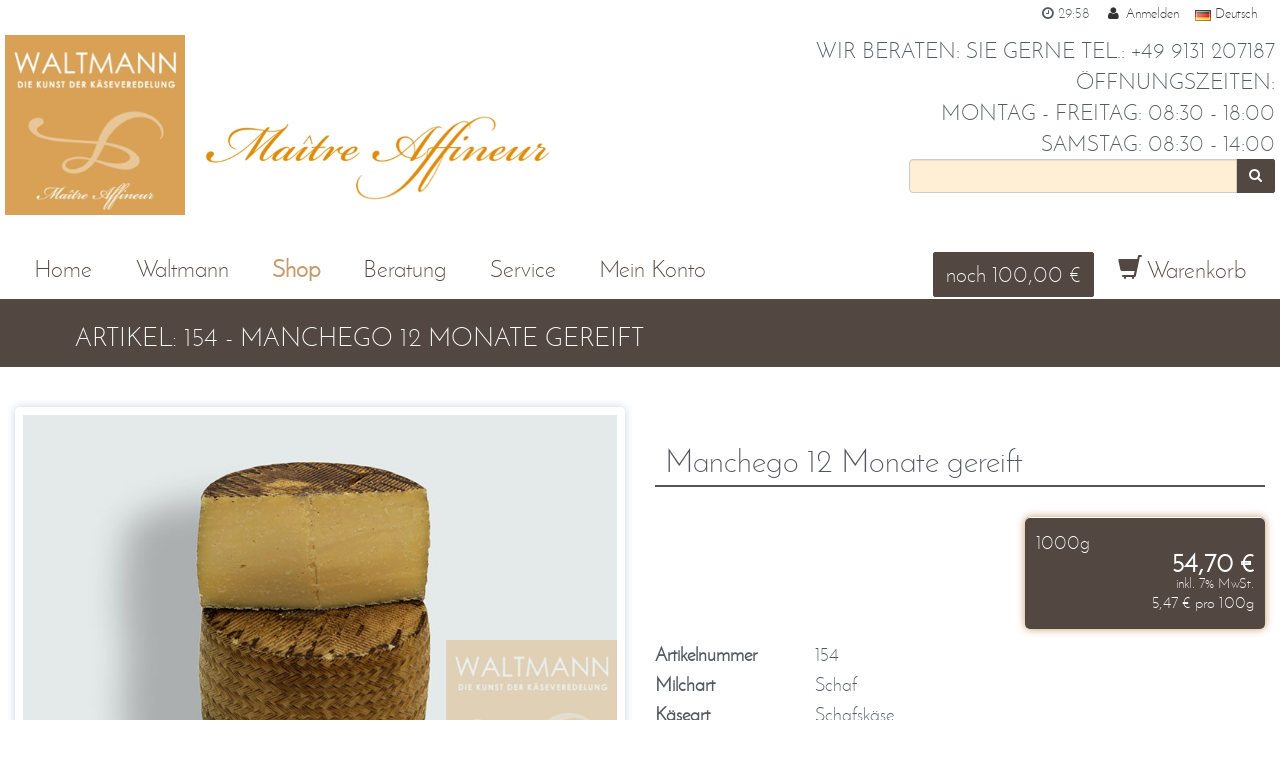

--- FILE ---
content_type: text/html; charset=UTF-8
request_url: https://waltmann.de/artikel_detail.html?a=211
body_size: 16395
content:

<!DOCTYPE html>
<!--[if lt IE 7]>      <html lang="de" class="no-js lt-ie9 lt-ie8 lt-ie7"> <![endif]-->
<!--[if IE 7]>         <html lang="de" class="no-js lt-ie9 lt-ie8"> <![endif]-->
<!--[if IE 8]>         <html lang="de" class="no-js lt-ie9"> <![endif]-->
<!--[if gt IE 8]><!--> <html lang="de" class="no-js"> <!--<![endif]-->
<head>
    <meta charset="utf-8">
    <meta http-equiv="X-UA-Compatible" content="IE=edge">
    <title>Waltmann e.K. - Manchego 12 Monate gereift</title>
    <meta name="description" content="Spanischer Schafsk&auml;se &ndash; Er stammt aus dem Land Don Quijotes, der Mancha, wird heute aber in ganz Spanien hergestellt. Man macht ihn in zwei R&auml;umlichkeiten, der K&auml;serei und dem Raum zum Trocknen und Fermentieren. Er wird frisch, trocken oder alt, je nach Reifegrad verkauft. Rinde nicht zum Verzehr geeignet.">
    <meta name="viewport" content="width=device-width">

    <link rel="stylesheet" href="css/bootstrap.min.css">
    <link rel="stylesheet" href="css/main.css">
    <link rel="stylesheet" href="css/font-awesome.min.css">

    <link href="dist/css/header.css?1698170739" rel="stylesheet" type="text/css">
    <link href="dist/css/footer.css?1472934450" rel="stylesheet" type="text/css">
    <link href="dist/css/artikel_detail.css?1494327806" rel="stylesheet" type="text/css">

    <script src="js/modernizr-2.6.2-respond-1.1.0.min.js"></script>
</head>
<body>
<!--[if lt IE 7]>
<p class="chromeframe">You are using an <strong>outdated</strong> browser. Please <a href="http://browsehappy.com/">upgrade your browser</a> or <a href="http://www.google.com/chromeframe/?redirect=true">activate Google Chrome Frame</a> to improve your experience.</p>
<![endif]-->


<!-- Navigation & Logo-->
<div class="mainmenu-wrapper">
    <div class="container-fluid">
        <div class="menuextras">
            <div class="extras">
                <ul>
                    <li><i class="fa fa-clock-o"></i>&nbsp;<span id="header-timer">30:00</span></li><li><a href="login.html"><i class="fa fa-user fa-fw"></i> Anmelden</a></li>                    <li>
                        <div class="dropdown choose-country">
                            <a class="#" data-toggle="dropdown" href="#"><img src="img/flags/de.png" alt="Deutsch"> Deutsch</a>
                            <ul class="dropdown-menu" role="menu">
                                <li role="menuitem"><a href="#"><img src="img/flags/de.png" alt="Deutschland"> DE</a></li>
                            </ul>
                        </div>
                    </li>
                </ul>
            </div>
        </div>
        <div class="row">
            <table class="table table-striped table-condensed table-responsive" id="header-logo">
                <tbody>
                <tr class="">
                    <td style="width: 15%">
                        <a href="index.html" title="Waltmann e.K. - Maitre Affineur">
                            <img src="img/general/waltmann_logo.jpg" width="180" height="180" class="img-responsive" alt="Waltmann - Maitre Affineur">
                        </a>
                    </td>
                    <td style="width: 30%">
                        <a href="index.html" title="Waltmann e.K. - Maitre Affineur">
                            <img src="img/general/maitre.jpg" class="img-responsive" alt="Waltmann - Maitre Affineur">
                        </a>
                    </td>
                    <td style="width: 55%" id="header-oeffnungszeiten">
                        WIR&nbsp;BERATEN:&nbsp;SIE&nbsp;GERNE&nbsp;TEL.:&nbsp;+49&nbsp;9131&nbsp;207187<br/>
                        &Ouml;FFNUNGSZEITEN:<br/>
                        MONTAG&nbsp;-&nbsp;FREITAG:&nbsp;08:30&nbsp;-&nbsp;18:00<br/>
                        SAMSTAG:&nbsp;08:30&nbsp;-&nbsp;14:00<br>
                        <form id="suchen_form" action='javascript:$("#suchen_button").click();'>
                            <div class="form-group input-group" id="suchen_div">
                                <input type="text" class="form-control" id="suchen_was" name="suchen_was" list="suchen_kaese">
                                <datalist id="suchen_kaese">
                                <option value=' BIO !!  Vintage Cheddar,  m. schwarzem Trüffel'> BIO !!  Vintage Cheddar,  m. schwarzem Trüffel</option><option value=' NEU in 2025 !Vacherin Fribourgeois AOP'> NEU in 2025 !Vacherin Fribourgeois AOP</option><option value=' Neuheit !! Tomme Ondua (Ziege/Schaf zu je 50%)'> Neuheit !! Tomme Ondua (Ziege/Schaf zu je 50%)</option><option value='1.  NEU !!! NEU !!!!   Éclat de Nuits-mit Aligoté-Wein verfeinert'>1.  NEU !!! NEU !!!!   Éclat de Nuits-mit Aligoté-Wein verfeinert</option><option value='2. MakaChakaAmarula "Crazy Collection" NEU !!!'>2. MakaChakaAmarula "Crazy Collection" NEU !!!</option><option value='2.Waltmanns Weisswein Käseauswahl'>2.Waltmanns Weisswein Käseauswahl</option><option value='3.Waltmanns Rotwein Käseauswahl'>3.Waltmanns Rotwein Käseauswahl</option><option value='4.Waltmann`s-Käseauswahl S'>4.Waltmann`s-Käseauswahl S</option><option value='5 Jahre alter Gouda '>5 Jahre alter Gouda </option><option value='5.Waltmann`s Käseauswahl L'>5.Waltmann`s Käseauswahl L</option><option value='6.Waltmann`s Rainy Day-Cheese-Selection'>6.Waltmann`s Rainy Day-Cheese-Selection</option><option value='A Casinca de Chevre'>A Casinca de Chevre</option><option value='A Filetta de Brebis'>A Filetta de Brebis</option><option value='Abondance fermier'>Abondance fermier</option><option value='Alte Pflaume (mit Zwetschgenwasser und eingelegten Pflaumen) affiniert'>Alte Pflaume (mit Zwetschgenwasser und eingelegten Pflaumen) affiniert</option><option value='Alves Bauernthaler gereift'>Alves Bauernthaler gereift</option><option value='Ananas mit Penja-Pfeffer (neuer Hersteller, etwas süßer) !'>Ananas mit Penja-Pfeffer (neuer Hersteller, etwas süßer) !</option><option value='Anticca, Bauernherstellung, kellergereift'>Anticca, Bauernherstellung, kellergereift</option><option value='Apfelhaube'>Apfelhaube</option><option value='Apolline aux Fleurs Crottin '>Apolline aux Fleurs Crottin </option><option value='Apolline mit Rosmarin & Zitrone & Honig'>Apolline mit Rosmarin & Zitrone & Honig</option><option value='Appenzeller extra würzig'>Appenzeller extra würzig</option><option value='Aprikosen-/Kreuz-Kümmel-/Orange-Chutney'>Aprikosen-/Kreuz-Kümmel-/Orange-Chutney</option><option value='Banon Chevre'>Banon Chevre</option><option value='Bauern Chabis mit Asche'>Bauern Chabis mit Asche</option><option value='Bauern Chabis mit Cranberries'>Bauern Chabis mit Cranberries</option><option value='Bauern Chabis mit Papaya und Mango'>Bauern Chabis mit Papaya und Mango</option><option value='Bauern Chabis mit Rosenblättern verfeinert'>Bauern Chabis mit Rosenblättern verfeinert</option><option value='Bauern Chabis natur'>Bauern Chabis natur</option><option value='Bauern-Gaperon Artisanal'>Bauern-Gaperon Artisanal</option><option value='Bauern-Ziegen-Gouda 12 Monate gereift'>Bauern-Ziegen-Gouda 12 Monate gereift</option><option value='Bauernmorbier'>Bauernmorbier</option><option value='Beaufort fermier'>Beaufort fermier</option><option value='Belper Knolle alt, hart, für die Starken und die Pastas'>Belper Knolle alt, hart, für die Starken und die Pastas</option><option value='Beurre Beillvaire Cru Sel Croquant, Rohmilchbutter'>Beurre Beillvaire Cru Sel Croquant, Rohmilchbutter</option><option value='Bio Brebis aux 9 Fleurs'>Bio Brebis aux 9 Fleurs</option><option value='Bio-Bauern-Gouda 80 Wochen gereift'>Bio-Bauern-Gouda 80 Wochen gereift</option><option value='Bleu d'Auvergne fermier'>Bleu d'Auvergne fermier</option><option value='Bleu de Basques Brebis Onetik'>Bleu de Basques Brebis Onetik</option><option value='Bleu de Neiges'>Bleu de Neiges</option><option value='Bleu de Termignon fermier (Saison) Blauschimmel,'>Bleu de Termignon fermier (Saison) Blauschimmel,</option><option value='Bleu des Causses'>Bleu des Causses</option><option value='Blu de Cacao mit Rum'>Blu de Cacao mit Rum</option><option value='Boer`n Kas (Kuh)'>Boer`n Kas (Kuh)</option><option value='Boer`n Kas (Ziege)'>Boer`n Kas (Ziege)</option><option value='Bollinger Special Cuvèe 0.375l'>Bollinger Special Cuvèe 0.375l</option><option value='Bollinger Special Cuvèe Brut 0,75l'>Bollinger Special Cuvèe Brut 0,75l</option><option value='Bouyguette fermier - Segalafrom '>Bouyguette fermier - Segalafrom </option><option value='Brebiou'>Brebiou</option><option value='Brebis Corsica'>Brebis Corsica</option><option value='Brie aux Truffes (m. schwarzem Trüffel gefüllt)'>Brie aux Truffes (m. schwarzem Trüffel gefüllt)</option><option value='Brie de Meaux fermier AOP'>Brie de Meaux fermier AOP</option><option value='Brie de Melun'>Brie de Melun</option><option value='Brillat Savarin fermier, handgeschöpft'>Brillat Savarin fermier, handgeschöpft</option><option value='Brillat Savarin mit Cranberries'>Brillat Savarin mit Cranberries</option><option value='Brillat mit schwarzem Trüffel verfeinert'>Brillat mit schwarzem Trüffel verfeinert</option><option value='Brin d`Amour petit (Top-gereift, beachten Sie bitte den Zusatztext)'>Brin d`Amour petit (Top-gereift, beachten Sie bitte den Zusatztext)</option><option value='Brique Albigeoise fermier, gereift (würzig)'>Brique Albigeoise fermier, gereift (würzig)</option><option value='Brique de Brebis, geascht'>Brique de Brebis, geascht</option><option value='Brouere'>Brouere</option><option value='Buch: Affinieren-Die Kunst der Käseveredelung-Waltmann'>Buch: Affinieren-Die Kunst der Käseveredelung-Waltmann</option><option value='Buchettes de Banon'>Buchettes de Banon</option><option value='Butter von Bellevaire - mit Pfeffer verfeinert'>Butter von Bellevaire - mit Pfeffer verfeinert</option><option value='Butter von Bellevaire mit Meeresalgen affiniert'>Butter von Bellevaire mit Meeresalgen affiniert</option><option value='Butter von Le Gall - leicht gesalzen -'>Butter von Le Gall - leicht gesalzen -</option><option value='Cacciatore'>Cacciatore</option><option value='Cacciocavallo affumicato'>Cacciocavallo affumicato</option><option value='Camembert de Bufflonne'>Camembert de Bufflonne</option><option value='Camembert de Normandie fermier '>Camembert de Normandie fermier </option><option value='Capra Ziegenfrischkäse'>Capra Ziegenfrischkäse</option><option value='Capriolo Rustico'>Capriolo Rustico</option><option value='Capriolo al tartufo, m. gehobeltem schw. Trüffel'>Capriolo al tartufo, m. gehobeltem schw. Trüffel</option><option value='Carré de l'Est m. Mirabellengeist affiniert '>Carré de l'Est m. Mirabellengeist affiniert </option><option value='Chabis Feuille fermier'>Chabis Feuille fermier</option><option value='Chabricou fermier'>Chabricou fermier</option><option value='Chaource fermier'>Chaource fermier</option><option value='Chevre de Sakura (RARITÄT)'>Chevre de Sakura (RARITÄT)</option><option value='Citeaux (Rarität) = BEGRENZTE MENGE !!!'>Citeaux (Rarität) = BEGRENZTE MENGE !!!</option><option value='Clacbitou fermier'>Clacbitou fermier</option><option value='Coeur Cendre - Ziegenkäse in Herzform (geascht)'>Coeur Cendre - Ziegenkäse in Herzform (geascht)</option><option value='Coeur de Brebis de Sakura (Neuheit)'>Coeur de Brebis de Sakura (Neuheit)</option><option value='Comté Reserve  3 Jahre gereift'>Comté Reserve  3 Jahre gereift</option><option value='Coulommier fermier KLEIN (220g)'>Coulommier fermier KLEIN (220g)</option><option value='Cremeux de Bourgogne m. Senf verfeinert'>Cremeux de Bourgogne m. Senf verfeinert</option><option value='Crottin Chavignol fermier '>Crottin Chavignol fermier </option><option value='Crottin Piment d` Espelette'>Crottin Piment d` Espelette</option><option value='Crottin de Chavignol fermier frisch (zum Gratinieren geeignet)'>Crottin de Chavignol fermier frisch (zum Gratinieren geeignet)</option><option value='Dattelbrot mit Walnüssen'>Dattelbrot mit Walnüssen</option><option value='Delice de Pommard (m. frischen Senfsamen)'>Delice de Pommard (m. frischen Senfsamen)</option><option value='Dom Perignon Rose 2009'>Dom Perignon Rose 2009</option><option value='Dom Pérignon Rosé 2008 Lady Gaga Limited Edition a. Anfrage'>Dom Pérignon Rosé 2008 Lady Gaga Limited Edition a. Anfrage</option><option value='Dom Pérignon Vintage  2013 (Geschenkbox)'>Dom Pérignon Vintage  2013 (Geschenkbox)</option><option value='Dom Pérignon Vintage Plénitude 2 (P2) 2003 Geschenkbox'>Dom Pérignon Vintage Plénitude 2 (P2) 2003 Geschenkbox</option><option value='Emmentaler, 3 Jahre, höhlengereift'>Emmentaler, 3 Jahre, höhlengereift</option><option value='English Farmhouse Cheddar'>English Farmhouse Cheddar</option><option value='Entenmousse mit Kirschschnaps'>Entenmousse mit Kirschschnaps</option><option value='Ententerrine mit Sauternes verfeinert'>Ententerrine mit Sauternes verfeinert</option><option value='Epoisses Berthaut'>Epoisses Berthaut</option><option value='Epoisses Cendrè (Aisy Cendre)'>Epoisses Cendrè (Aisy Cendre)</option><option value='Exklusive Champagner-Käseauswahl 2024'>Exklusive Champagner-Käseauswahl 2024</option><option value='Farm Stilton'>Farm Stilton</option><option value='Farm Stilton alt (2 Kg Laib, perfekt zum Selbstverfeinern)'>Farm Stilton alt (2 Kg Laib, perfekt zum Selbstverfeinern)</option><option value='Feigenbrot mit Mandeln'>Feigenbrot mit Mandeln</option><option value='Felino'>Felino</option><option value='Fenchel - Salami'>Fenchel - Salami</option><option value='Fleur de Sel - Butter mit Meersalzkristallen'>Fleur de Sel - Butter mit Meersalzkristallen</option><option value='Fondue Hausmischung f. 1 Person'>Fondue Hausmischung f. 1 Person</option><option value='Fontina aus dem Aostatal'>Fontina aus dem Aostatal</option><option value='Fougeru'>Fougeru</option><option value='Fourme d'Ambert fermier, Blauschimmel'>Fourme d'Ambert fermier, Blauschimmel</option><option value='Frais des Garrigues (Thymian-Kugeln)'>Frais des Garrigues (Thymian-Kugeln)</option><option value='Französische Ringsalami'>Französische Ringsalami</option><option value='Französisches Trüffel-Raclette'>Französisches Trüffel-Raclette</option><option value='Fränkischer Weinkäse'>Fränkischer Weinkäse</option><option value='Gaperon gereift'>Gaperon gereift</option><option value='Gin im Holzfass gereift 0,2l'>Gin im Holzfass gereift 0,2l</option><option value='Gorgonzola fior dolce'>Gorgonzola fior dolce</option><option value='Gorgonzola naturale, höhlengereift, Bauernherst.'>Gorgonzola naturale, höhlengereift, Bauernherst.</option><option value='Gouda Classe Royal mit Salzkristallen Alt'>Gouda Classe Royal mit Salzkristallen Alt</option><option value='Gratte Paille fermier (Neuer Preis=Günstiger !!)'>Gratte Paille fermier (Neuer Preis=Günstiger !!)</option><option value='Gutschein über 100,- '>Gutschein über 100,- </option><option value='Gänserillettes'>Gänserillettes</option><option value='Hervé aus Belgien mit Bier affiniert'>Hervé aus Belgien mit Bier affiniert</option><option value='Hopfenseer-Schafscamembert-Torte'>Hopfenseer-Schafscamembert-Torte</option><option value='Höhlen-Greyerzer, 36 Monate gereift'>Höhlen-Greyerzer, 36 Monate gereift</option><option value='Kaninchenterrine mit wildem Thymian'>Kaninchenterrine mit wildem Thymian</option><option value='Krammelbeer-Gin-Käse'>Krammelbeer-Gin-Käse</option><option value='Käse-Papier f. Lagerung'>Käse-Papier f. Lagerung</option><option value='König Ludwig-Käse m. Dunkelbier'>König Ludwig-Käse m. Dunkelbier</option><option value='La Croseta'>La Croseta</option><option value='Langres Coupé'>Langres Coupé</option><option value='Langres, verfeinert mit Calvados'>Langres, verfeinert mit Calvados</option><option value='Le Bon Grivois'>Le Bon Grivois</option><option value='Le Cabri-Ariegois fermier (Ziegen-Vacherin)'>Le Cabri-Ariegois fermier (Ziegen-Vacherin)</option><option value='Le Cados (mit Calvados affiniert)'>Le Cados (mit Calvados affiniert)</option><option value='Le Claousou fermier '>Le Claousou fermier </option><option value='Le Compostelle'>Le Compostelle</option><option value='Le Cupidon Vacherin '>Le Cupidon Vacherin </option><option value='Le Pompon'>Le Pompon</option><option value='Le Provencale (geschichtet Natur m. Kräutern und Olivenpaste)'>Le Provencale (geschichtet Natur m. Kräutern und Olivenpaste)</option><option value='Le Vigneron mit Marc de Gewürztraminer'>Le Vigneron mit Marc de Gewürztraminer</option><option value='Le petit Fiancè fermier (Saison)'>Le petit Fiancè fermier (Saison)</option><option value='Le petit Vinageois m. Weizenbier affiniert'>Le petit Vinageois m. Weizenbier affiniert</option><option value='Livarot fermier klein, verfeinert m. Bier'>Livarot fermier klein, verfeinert m. Bier</option><option value='Livarot fermier, verfeinert m. Bier'>Livarot fermier, verfeinert m. Bier</option><option value='Machecoulais fermier'>Machecoulais fermier</option><option value='Manchego'>Manchego</option><option value='Manchego 12 Monate gereift'>Manchego 12 Monate gereift</option><option value='Mango-Chutney mit Penja-Pfeffer (neuer Hersteller, fruchtig, leicht scharf)!'>Mango-Chutney mit Penja-Pfeffer (neuer Hersteller, fruchtig, leicht scharf)!</option><option value='Margalet-Schafscamembert im Holzcup'>Margalet-Schafscamembert im Holzcup</option><option value='Maroilles affiniert (Natur oder mit Kräuter)'>Maroilles affiniert (Natur oder mit Kräuter)</option><option value='Mimolette, mind. 6 Monate gereift'>Mimolette, mind. 6 Monate gereift</option><option value='Minzkäse '>Minzkäse </option><option value='Moet & Chandon 1,5l Bright Night '>Moet & Chandon 1,5l Bright Night </option><option value='Moet & Chandon ICE Imperial 0,75l'>Moet & Chandon ICE Imperial 0,75l</option><option value='Moet & Chandon ICE Impérial ROSÉ 0,75l'>Moet & Chandon ICE Impérial ROSÉ 0,75l</option><option value='Moet & Chandon Impérial 0,2 l'>Moet & Chandon Impérial 0,2 l</option><option value='Moet & Chandon Impérial 0,375l'>Moet & Chandon Impérial 0,375l</option><option value='Moet & Chandon Impérial 0,75l '>Moet & Chandon Impérial 0,75l </option><option value='Moet & Chandon Impérial Rosé 0,375l'>Moet & Chandon Impérial Rosé 0,375l</option><option value='Mont des Cats, Klosterkäse'>Mont des Cats, Klosterkäse</option><option value='Montbriac'>Montbriac</option><option value='Mothais fermier vom Bauernhof'>Mothais fermier vom Bauernhof</option><option value='Munster fermier aus dem Elsass'>Munster fermier aus dem Elsass</option><option value='NEU ab Oktober 2025 Gran Bleu di Bufala'>NEU ab Oktober 2025 Gran Bleu di Bufala</option><option value='NEU im Herbst 2025! St. Paulin fermier (Rohmilch !)'>NEU im Herbst 2025! St. Paulin fermier (Rohmilch !)</option><option value='Neufchâtel fermier'>Neufchâtel fermier</option><option value='Oc`sitan'>Oc`sitan</option><option value='Original Salers Fermier  AOP'>Original Salers Fermier  AOP</option><option value='Overnay, mit Chablis verfeinert '>Overnay, mit Chablis verfeinert </option><option value='Palet Perigordin mit Kräutern'>Palet Perigordin mit Kräutern</option><option value='Pecorino (Sardo), Riserva'>Pecorino (Sardo), Riserva</option><option value='Pecorino mit Tomate & Olivenöl & Rosmarin affiniert'>Pecorino mit Tomate & Olivenöl & Rosmarin affiniert</option><option value='Persillee de Chevre'>Persillee de Chevre</option><option value='Picaloste Salami Stange'>Picaloste Salami Stange</option><option value='Pierre Robert'>Pierre Robert</option><option value='Pithiviers au Sauge (m. Salbei)'>Pithiviers au Sauge (m. Salbei)</option><option value='Pithiviers au foin (auf Heu gereift)'>Pithiviers au foin (auf Heu gereift)</option><option value='Poire Rouge-Die besoffene Birne (NEUE GRößE!)'>Poire Rouge-Die besoffene Birne (NEUE GRößE!)</option><option value='Pommeau au lait cru, Rohmilch-Weichkäse (Neu in 2025 !!!)'>Pommeau au lait cru, Rohmilch-Weichkäse (Neu in 2025 !!!)</option><option value='Pont l'Eveque fermier, aus einem Kloster, von uns mit Cidre affiniert '>Pont l'Eveque fermier, aus einem Kloster, von uns mit Cidre affiniert </option><option value='Pouilly Fumé'>Pouilly Fumé</option><option value='Provolone, natur'>Provolone, natur</option><option value='Quitten-Gelee (neuer Hersteller), etwas süßer als die Vorgänger!'>Quitten-Gelee (neuer Hersteller), etwas süßer als die Vorgänger!</option><option value='Raclette (bitte beachten Sie, das wir aus zeitlichen Gründen, ab sofort nur noch am Stück liefern können)'>Raclette (bitte beachten Sie, das wir aus zeitlichen Gründen, ab sofort nur noch am Stück liefern können)</option><option value='Reblochon des Gourmets, fermier'>Reblochon des Gourmets, fermier</option><option value='Robiola Tris (Schaf-, Ziegen- und Kuhmilch)'>Robiola Tris (Schaf-, Ziegen- und Kuhmilch)</option><option value='Rond Occitan fermier (m. Wappen),'>Rond Occitan fermier (m. Wappen),</option><option value='Roquefort Carles, fermier, handwerklich hergestellt'>Roquefort Carles, fermier, handwerklich hergestellt</option><option value='Rouelle fermier Chevre, geascht'>Rouelle fermier Chevre, geascht</option><option value='Royal Berrichon handgeschöpft, salzfrisch'>Royal Berrichon handgeschöpft, salzfrisch</option><option value='Ruinart Blanc de Blancs 0,375l'>Ruinart Blanc de Blancs 0,375l</option><option value='Ruinart Blanc de Blancs 0,75l '>Ruinart Blanc de Blancs 0,75l </option><option value='Ruinart Brut 0,375 l'>Ruinart Brut 0,375 l</option><option value='Ruinart Brut 0,75 l'>Ruinart Brut 0,75 l</option><option value='Saint Pierre Pyramide natur '>Saint Pierre Pyramide natur </option><option value='Salami Abruzzese'>Salami Abruzzese</option><option value='Salami-Pralinen Natur'>Salami-Pralinen Natur</option><option value='Salami-Pralinen m. Kräutern d. Provence'>Salami-Pralinen m. Kräutern d. Provence</option><option value='Salami-Pralinen m. Parmesan verfeinert'>Salami-Pralinen m. Parmesan verfeinert</option><option value='Salami-Pralinen mit Pfeffer'>Salami-Pralinen mit Pfeffer</option><option value='Sardinen in Olivenöl und Zitrone'>Sardinen in Olivenöl und Zitrone</option><option value='Sbrinz (wieder im 2025er Sortiment)'>Sbrinz (wieder im 2025er Sortiment)</option><option value='Schwarzes Kirsch-Confit (neuer Hersteller, etwas süßer wie die Vorgänger)!'>Schwarzes Kirsch-Confit (neuer Hersteller, etwas süßer wie die Vorgänger)!</option><option value='Sein de Nounou'>Sein de Nounou</option><option value='Selles sur Cher '>Selles sur Cher </option><option value='Soignon Ziegen-Camembert'>Soignon Ziegen-Camembert</option><option value='Soltauer Burgkäse'>Soltauer Burgkäse</option><option value='Soumaintrain  (400g) m. Sake affiniert'>Soumaintrain  (400g) m. Sake affiniert</option><option value='Soumaintrain petit'>Soumaintrain petit</option><option value='St. Felicien fermier in der Schale'>St. Felicien fermier in der Schale</option><option value='St. Marcellin im Holzcup'>St. Marcellin im Holzcup</option><option value='St. Maure Asche fermier'>St. Maure Asche fermier</option><option value='St. Maure Natur fermier'>St. Maure Natur fermier</option><option value='St. Nectaire fermier kellergereift'>St. Nectaire fermier kellergereift</option><option value='St. Paulin fermier - groß'>St. Paulin fermier - groß</option><option value='Stublanger Bauernkäse'>Stublanger Bauernkäse</option><option value='Taleggio Rohmilch'>Taleggio Rohmilch</option><option value='Taleggio thermisiert-kellergereift'>Taleggio thermisiert-kellergereift</option><option value='Testun in Dolcetto und Nebbiolo-Most gereift '>Testun in Dolcetto und Nebbiolo-Most gereift </option><option value='Tommasi Lugana Le Fornaci DOC'>Tommasi Lugana Le Fornaci DOC</option><option value='Tommasi Valpolicella Ripasso Superiore DOC '>Tommasi Valpolicella Ripasso Superiore DOC </option><option value='Tomme de Bellôc fermier, Klosterkäse'>Tomme de Bellôc fermier, Klosterkäse</option><option value='Tomme de Brebis fermier '>Tomme de Brebis fermier </option><option value='Tomme de Brebis « Petit Arriou »'>Tomme de Brebis « Petit Arriou »</option><option value='Tomme de Savoie alt'>Tomme de Savoie alt</option><option value='Trappe Echourgnac, mit Walnußlikör affiniert'>Trappe Echourgnac, mit Walnußlikör affiniert</option><option value='Trou de Cru m. Marc de Bourgogne affiniert'>Trou de Cru m. Marc de Bourgogne affiniert</option><option value='Trüffel-/Käsehobel mit Glasglocke und Holzbrett'>Trüffel-/Käsehobel mit Glasglocke und Holzbrett</option><option value='Trüffelbutter im Glas von Occelli (mind. 6% Trüffelanteil)'>Trüffelbutter im Glas von Occelli (mind. 6% Trüffelanteil)</option><option value='Tête de Moines'>Tête de Moines</option><option value='Vacherin Mont d'Or groß (ca. 3KG)-Fromagerie NAPIOT- Rohmilch '>Vacherin Mont d'Or groß (ca. 3KG)-Fromagerie NAPIOT- Rohmilch </option><option value='Vacherin Mont d´Or au lait cru (Kleine Größe)-Fromagerie NAPIOT - Rohmilch '>Vacherin Mont d´Or au lait cru (Kleine Größe)-Fromagerie NAPIOT - Rohmilch </option><option value='Vacherin Mont d´Or au lait cru (Rohmilch) Mittlere Grösse-Fromagerie NAPIOT!!!'>Vacherin Mont d´Or au lait cru (Rohmilch) Mittlere Grösse-Fromagerie NAPIOT!!!</option><option value='Valencay Pyramide Asche, handgeschöpft'>Valencay Pyramide Asche, handgeschöpft</option><option value='Vera Pagliettina (3-Milch-Camembert m. Thymian)'>Vera Pagliettina (3-Milch-Camembert m. Thymian)</option><option value='Vera Pagliettina (3-Milch-Camembert naturbelassen)'>Vera Pagliettina (3-Milch-Camembert naturbelassen)</option><option value='Vera-Pagliettina (3-Milch) m. Rosenblüten verfeinert'>Vera-Pagliettina (3-Milch) m. Rosenblüten verfeinert</option><option value='Wacholderkäse'>Wacholderkäse</option><option value='Waltmann´s No.1'>Waltmann´s No.1</option><option value='Weisse Edelziege aus reinster Heumilch'>Weisse Edelziege aus reinster Heumilch</option><option value='Whiskey im Slyrs-Fass gereift- Weichkäse mit Whiskey u. Malz affiniert'>Whiskey im Slyrs-Fass gereift- Weichkäse mit Whiskey u. Malz affiniert</option><option value='Wiesenzauber'>Wiesenzauber</option><option value='Wildblumenkäse'>Wildblumenkäse</option><option value='Ziegen - Feige fermier'>Ziegen - Feige fermier</option><option value='Ziegen-Tomme fermier, mit Muscadet verfeinert'>Ziegen-Tomme fermier, mit Muscadet verfeinert</option><option value='Zwetschge Holzfass 0,2l'>Zwetschge Holzfass 0,2l</option><option value='Zwilling Käsemesser '>Zwilling Käsemesser </option><option value='Zwilling Käsemesser mit Gabelspitze'>Zwilling Käsemesser mit Gabelspitze</option><option value='fränk. Weinbauernkäse'>fränk. Weinbauernkäse</option><option value='fränk. Ziegenkäse, handgeschöpft'>fränk. Ziegenkäse, handgeschöpft</option><option value='mikrobielles Lab'>mikrobielles Lab</option><option value='vegetarisches Lab'>vegetarisches Lab</option><option value='„Pink Cherry“ Klosterkäse mit Kirschwasser aus Franken verfeinert und mit Kirschstaub bestäubt  !!!! Neuheit 2025'>„Pink Cherry“ Klosterkäse mit Kirschwasser aus Franken verfeinert und mit Kirschstaub bestäubt  !!!! Neuheit 2025</option>                                </datalist>
                                </input>
                                <span class="input-group-btn">
                                    <button class="btn btn-default" type="button" id="suchen_button"><i class="fa fa-search"></i>
                                    </button>
                                </span>
                            </div>
                        </form>
                    </td>
                </tr>
            </table>
        </div>
        <nav id="mainmenu" class="mainmenu">
            <ul>
                <li class="">
                    <a href="index.html">Home</a>
                </li>
                <li class="">
                    <a href="unternehmen.html">Waltmann</a>
                </li>
                <li class="has-submenu active">
                    <a href="#">Shop</a>
                    <div class="mainmenu-submenu">
                        <div class="mainmenu-submenu-inner">
                            <div>
                                <h4>K&auml;se</h4>
                                <ul>
                                    <li><a href="artikel_liste.html?ka=1">Frischkäse</a></li><li><a href="artikel_liste.html?ka=4">Weichkäse</a></li><li><a href="artikel_liste.html?ka=8">Halbfester Schnittkäse</a></li><li><a href="artikel_liste.html?ka=5">Schnittkäse</a></li><li><a href="artikel_liste.html?ka=2">Hartkäse</a></li><li><a href="artikel_liste.html?ka=6">Ziegenkäse</a></li><li><a href="artikel_liste.html?ka=7">Schafskäse</a></li><li><a href="artikel_liste.html?ka=12">Rotschmierkäse</a></li><li><a href="artikel_liste.html?ka=3">Blauschimmelkäse</a></li><li><a href="artikel_liste.html?ka=21">Waltmanns Auswahlen</a></li><li><a href="artikel_liste.html?ka=22">Käsepräsente-Beschallte Käse</a></li><li><a href="/creation_waltmann.html">Creation Waltmann</a></li><li><a href="/vegetarisches_lab.html">mit vegetarischem Lab hergestellt</a></li>                                </ul>
                            </div>
                            <div>
                                <h4>Mehr als K&auml;se</h4>
                                <ul>
                                    <li><a href="artikel_liste.html?k=17">Brot</a></li><li><a href="artikel_liste.html?k=4">Butter</a></li><li><a href="artikel_liste.html?k=2">Chutneys + Honig</a></li><li><a href="artikel_liste.html?k=6">Fachliteratur</a></li><li><a href="artikel_liste.html?k=19">Flüssiges</a></li><li><a href="artikel_liste.html?k=5">Gutscheine</a></li><li><a href="artikel_liste.html?k=16">Käse-Zubehör</a></li><li><a href="artikel_liste.html?k=14">Terrinen &amp; Fisch</a></li><li><a href="artikel_liste.html?k=13">Wurst</a></li>                                </ul>
                            </div>
                            <div>
                                <h4>Sonstiges</h4>
                                <ul>
                                    <li><a href="top10.html">Top 10 K&auml;sesorten</a></li>
                                    <li><a href="angebot_der_woche.html">Angebot der Woche</a></li>
                                </ul>
                            </div>
                        </div><!-- /mainmenu-submenu-inner -->
                    </div><!-- /mainmenu-submenu -->
                </li>
                <li class="">
                    <a href="beratung.html">Beratung</a>
                </li>
                <li class="">
                    <a href="service.html">Service</a>
                </li>
                <li class="">
                    <a href="login.html">Mein Konto</a>
                </li>
                <li class="pull-right ">
                    <button id="mindestEuroPrivat" type="button" class="btn btn-secondary" data-toggle="tooltip" data-placement="top" title="Mindestbestellwert f&uuml;r Privatkunden">noch 100,00 &euro;</button>                    <a href="/warenkorb.html"><i class="glyphicon glyphicon-shopping-cart"></i> Warenkorb</a>
                </li>
            </ul>
        </nav>
    </div>
</div>

<div class="modal fade" id="keineNeukundenModalCenter" tabindex="-1" role="dialog" aria-labelledby="keineNeukundenModalCenterTitle" aria-hidden="true">
    <div class="modal-dialog modal-dialog-centered" role="document">
        <div class="modal-content">
            <div class="modal-header">
                <div class="modal-title" id="keineNeukundenModalLongTitle"><h3>Bitte beachten Sie (nicht registrierte Kunden) ...</h3>
                    <button type="button" class="close" data-dismiss="modal" aria-label="OK">
                        <span aria-hidden="true">&times;</span>
                    </button>
                </div>
            </div>
            <div class="modal-body">
                Aufgrund der hohen Nachfrage nach Produkten unserer Stammkunden bleibt der Onlineshop f&uuml;r noch nicht registrierte Kunden vorl&auml;ufig geschlossen.<br />
Ab 1.1.2026 k&ouml;nnen Sie sich wieder ein Konto erstellen, um danach bei uns zu bestellen.            </div>
            <div class="modal-footer">
                <button type="button" class="btn btn-primary" data-dismiss="modal">OK</button>
            </div>
        </div>
    </div>
</div>

<div class="modal fade" id="keinePrivatkundenModalCenter" tabindex="-1" role="dialog" aria-labelledby="keinePrivatkundenModalCenterTitle" aria-hidden="true">
    <div class="modal-dialog modal-dialog-centered" role="document">
        <div class="modal-content">
            <div class="modal-header">
                <div class="modal-title" id="keinePrivatkundenModalLongTitle"><h3>Bitte beachten Sie (Privatkunden) ...</h3>
                    <button type="button" class="close" data-dismiss="modal" aria-label="OK">
                        <span aria-hidden="true">&times;</span>
                    </button>
                </div>
            </div>
            <div class="modal-body">
                Bestellungen demn&auml;chst eingeschr&auml;nkt wieder m&ouml;glich.<br />
            </div>
            <div class="modal-footer">
                <button type="button" class="btn btn-primary" data-dismiss="modal">OK</button>
            </div>
        </div>
    </div>
</div>

<input type="hidden" id="keineNeukundenBannerGezeigt" value="1"/><input type="hidden" id="keinePrivatkundenBannerGezeigt" value="1"/>
<div class="modal fade" id="allgemeinInfoModalCenter" tabindex="-1" role="dialog" aria-labelledby="allgemeinInfoModalCenterTitle" aria-hidden="true">
    <div class="modal-dialog modal-dialog-centered" role="document">
        <div class="modal-content">
            <div class="modal-header">
                <div class="modal-title" id="allgemeinInfoModalLongTitle"><h3>wichtige Information</h3>
                    <button type="button" class="close" data-dismiss="modal" aria-label="OK">
                        <span aria-hidden="true">&times;</span>
                    </button>
                </div>
            </div>
            <div class="modal-body">
                Liebe Kundin, lieber Kunde,<br />
 <br />
aufgrund erheblicher Schneef&auml;lle in vielen Regionen Frankreichs wurde auf beh&ouml;rdliche Anordnung vor&uuml;bergehend der LKW-Verkehr untersagt. Diese Situation verhindert derzeit den Versand von Waren bei einigen unserer Lieferanten.<br />
 <br />
Sowohl unsere Hersteller als auch wir setzen alles daran, die f&uuml;r Montag geplanten Anlieferungen bestm&ouml;glich sicherzustellen. Aufgrund dieser au&szlig;ergew&ouml;hnlichen Wetterbedingungen kann es jedoch zu Lieferverz&ouml;gerungen sowie Lieferengp&auml;ssen bei den Bestellungen kommen.<br />
 <br />
<br />
Wir danken Ihnen im Voraus f&uuml;r Ihr Verst&auml;ndnis und stehen Ihnen f&uuml;r weitere Informationen jederzeit gerne zur Verf&uuml;gung.<br />
            </div>
            <div class="modal-footer">
                <button type="button" class="btn btn-primary" data-dismiss="modal">OK</button>
            </div>
        </div>
    </div>
</div>

<input type="hidden" id="allgemeinInfoBannerGezeigt" value="1"/>
<a href="#" class="scrollToTop">&nbsp;</a>

<div class="section-breadcrumbs">
    <div class="container-fluid">
        <div class="row">
            <div class="col-md-12">
                                <h1 id="artikel_ueber_breadcrumb">Artikel: 154 - Manchego 12 Monate gereift</h1>
            </div>
        </div>
    </div>
</div>

<div class="section">
    <div class="container-fluid">
        <div class="row">
            <!-- Product Image -->
            <div class="col-sm-6">
                            <div class="product-image-large">
                <img src="img/setWatermark.php?d=154.jpg" alt="Manchego 12 Monate gereift">            </div>
        </div>
        <!-- End Product Image -->
        <!-- Product Summary & Options -->
        <div class="col-sm-6 product-details">
            <h2 id="artikel_ueber_inner">Manchego 12 Monate gereift</h2>            <div class="preis">
                <div class='row'><span>1000g</span></div><div class='row'><span>54,70&nbsp;&euro;</span></div><div class='row'><span>inkl. 7% MwSt.</span></div><div class='row'><span>5,47&nbsp;&euro; pro 100g</span></div>        </div>
        <div class="clearfix"></div>
        <div id="artikel_detail_wrapper">
            <div class="row"><div class="col-lg-3 col-md-3 col-sm-6 col-xs-6"><p><b>Artikelnummer</b></p></div><div class="col-lg-9 col-md-9 col-sm-6 col-xs-6"><p>154</p></div></div><div class="row"><div class="col-lg-3 col-md-3 col-sm-6 col-xs-6"><p><b>Milchart</b></p></div><div class="col-lg-9 col-md-9 col-sm-6 col-xs-6"><p>Schaf</p></div></div><div class="row"><div class="col-lg-3 col-md-3 col-sm-6 col-xs-6"><p><b>Käseart</b></p></div><div class="col-lg-9 col-md-9 col-sm-6 col-xs-6"><p>Schafskäse</p></div></div><div class="row"><div class="col-lg-3 col-md-3 col-sm-6 col-xs-6"><p><b>Herkunftsland</b></p></div><div class="col-lg-9 col-md-9 col-sm-6 col-xs-6"><p>Spanien</p></div></div><div class="row"><div class="col-lg-3 col-md-3 col-sm-6 col-xs-6"><p><b>Geschmack</b></p></div><div class="col-lg-9 col-md-9 col-sm-6 col-xs-6"><p>leicht würzig</p></div></div><div class="row"><div class="col-lg-3 col-md-3 col-sm-6 col-xs-6"><p><b>Herstellungsart</b></p></div><div class="col-lg-9 col-md-9 col-sm-6 col-xs-6"><p>thermisierte Milch</p></div></div><div class="row"><div class="col-lg-3 col-md-3 col-sm-6 col-xs-6"><p><b>Fett</b></p></div><div class="col-lg-9 col-md-9 col-sm-6 col-xs-6"><p>45% i.Tr.</p></div></div>    </div>
    <form id="merkliste_form">
        <div class="shop-item-selections">
            <div class="row">
                <div class="col-lg-3 col-md-3 col-sm-6 col-xs-6 ueschriftMittig"><b>Menge:</b></div>
                <div class="col-lg-9 col-md-9 col-sm-6 col-xs-6">
                    <div class="form-group">
                        <table><tr>
                            <td><input type="hidden" name="artikel_id" id="artikel_id" value="211">
                                <!--<input type="text" name="artikel_anzahl" id="artikel_anzahl" class="form-control" value="1"></td>-->
                                <select class="form-control" id="artikel_anzahl" name="artikel_anzahl">
                                    <option value="1" checked>1</option>
                                    <option value="2">2</option>
                                    <option value="3">3</option>
                                    <option value="4">4</option>
                                    <option value="5">5</option>
                                    <option value="6">6</option>
                                    <option value="7">7</option>
                                    <option value="8">8</option>
                                    <option value="9">9</option>
                                    <option value="10">10</option>
                                </select>
                            <td><b>&nbsp;&nbsp;X&nbsp;&nbsp;</b></td>
                            <td>
                                <select class="form-control" id="artikel_stueckelung_id" name="artikel_stueckelung_id">
                                    <option value="11">200g = 10,94 &euro;</option><option value="12">400g = 21,88 &euro;</option><option value="13">600g = 32,82 &euro;</option><option value="14">800g = 43,76 &euro;</option><option value="15">1000g = 54,70 &euro;</option>                                </select>
                            </td>
                        </tr></table>
                    </div>
                </div>
            </div>
            <div class="row">
                <div class="col-lg-3 col-md-3 col-sm-6 col-xs-6 ueschriftMittig"><b>Unser Service f&uuml;r Sie:</b></div>
                <div class="col-lg-9 col-md-9 col-sm-6 col-xs-6">
                    <div class="form-group">
                        <table><tr>
                            <td>
                                <select class="form-control" id="schilder_anzahl" name="schilder_anzahl">
                                    <option value="0" checked>0</option>
                                    <option value="1">1</option>
                                    <option value="2">2</option>
                                    <option value="3">3</option>
                                    <option value="4">4</option>
                                    <option value="5">5</option>
                                </select>
                            <td><b>&nbsp;&nbsp;X&nbsp;&nbsp;</b></td>
                            <td><b>Namensschilder (0,50&nbsp;&euro; / St&uuml;ck)</b></td>
                        </tr></table>
                    </div>
                </div>
            </div>        </div>
        <!-- Add to Cart Button -->
        <div class="row">
            <div class="col-lg-3 col-md-3 col-sm-6 col-xs-6">&nbsp;</div>
            <div class="col-lg-9 col-md-9 col-sm-6 col-xs-6">
                <div id="merkliste_alert_pos"></div>
                <div class="form-group">
                    <button id="warenkorb_submit" class="btn" ><i class="glyphicon glyphicon-shopping-cart icon-white"></i> Bestellen</button>
                    &nbsp;&nbsp;<button id="drucken_submit" class="btn"><i class="fa fa-print icon-white"></i> Drucken</button>
                    <!--&nbsp;&nbsp;<button id="merkliste_submit" class="btn"><i class="fa fa-table icon-white"></i> Merkliste</button>-->
                    <div class="clearfix"></div>
                </div>
            </div>
        </div>
</div>
</form>
</div>
<!-- End Product Summary & Options -->

<!-- Full Description & Specification -->
<div class="col-sm-12">
    <div class="tabbable">
        <!-- Tabs -->
        <ul class="nav nav-tabs product-details-nav">
            <li class="active"><a href="#tab1" data-toggle="tab">Beschreibung</a></a></li>
            <li><a href="#tab2" data-toggle="tab">N&auml;hrwertangaben</a></li>        </ul>
        <!-- Tab Content (Full Description) -->
        <div class="tab-content product-detail-info">
            <div class="tab-pane active" id="tab1">
                <p>Spanischer Schafskäse – Er stammt aus dem Land Don Quijotes, der Mancha, wird heute aber in ganz Spanien hergestellt. Man macht ihn in zwei Räumlichkeiten, der Käserei und dem Raum zum Trocknen und Fermentieren. Er wird frisch, trocken oder alt, je nach Reifegrad verkauft. Rinde nicht zum Verzehr geeignet.</p><h4>Allergene</h4><p>Milch</p>            </div>
            <!-- Tab Content (Specification) -->
            <div class="tab-pane" id="tab2"><table><tr><td>N&auml;hrwertangaben pro 100g :</td><td>&nbsp;</td></tr><tr><td>Energie:</td><td>467kcal / 1954KJ</td></tr><tr><td>Fett:</td><td>33,3g</td></tr><tr><td>Kohlenhydrate</td><td><0,5g</td></tr><tr><td>-davon Zucker</td><td><0,5g</td></tr><tr><td>Eiwei&szlig;</td><td>36,49g</td></tr><tr><td>Salz:</td><td>2g</td></tr></table></div>    </div>
</div>
<hr>
<div id="empfehlung" class="col-xs-12">
    <div class="col-lg-4 col-md-4 col-sm-12 col-xs-12">
        <div class="col-lg-2 col-md-2 col-sm-2 col-xs-2 img-responsive">
            <img src="img/general/empfehlung-waltmann.png">
        </div>
        <div class="col-lg-8 col-md-8 col-sm-8 col-xs-8">
            <ul>
                <li><a href="artikel_detail.html?a=321" title='Gereifter Kuhmilch-Frischkäse aus Rohmilch, der ca. 4 Wochen in unserem 98%ig feuchten Reifekelller reift. Erst wenn sich die Rinde vom Käseteig ablöst, sich ein milchiger Streifen dazwischen bildet ist der AOP Käse perfekt in der Reifung.  Geschmack: leicht nussig und zart säuerlich (sehr gut passend zu einem Glas Champagner oder Weißwein).'>Chaource fermier</a></li>
<li><a href="artikel_detail.html?a=311" title='Kuhmilchfrischkäse aus dem Burgund. Sehr milder, sahniger, buttriger Geschmack, mit leichter Restsüße auf Grund des höheren Anteils Molke. Perfekt für leichte Weißweine. Wunderbar zum Frühstück in Verbindung mit Kräutern, Marmeladen, Honigen. Ideal für warme Gerichte, wie zum Beispiel zum füllen von Nudeln, oder gar als Dessertspezialität zusammen mit Honig, Zitronensaft, Thymian, Rosmarin.'>Brillat Savarin fermier, ...</a></li>
<li><a href="artikel_detail.html?a=127" title='Jedes Jahr der meistprämierte Comte, sowohl in Paris, Grenoble oder Poligny. Reifung bei idealer Feuchtigkeit und Kälte von durchschnittlich 80.000 Rädern im Fort-des-Rousses, eine ehemalige Militärfestung bei 1200mtr. Ü. NN., ein Adlerhorst oberhalb der Waadter und Genfer Ebenen. Geniale Rarität, optimaler Geschmack nach 22-36 Monaten Reifung. Laib ca. 40KG'>Comté Reserve  3 Jahre ...</a></li>
<li><a href="artikel_detail.html?a=315" title='Die Käseherstellung lässt sich im Greyezerland bis in das Jahr 1113 zurückverfolgen. In einer aus diesem Jahr stammenden Urkunde des ersten Grafen von Greyerz werden Zuwendungen von Käse an die Abtei von Rougemont erwähnt. Es bleibt allerdings offen, welcher Art dieser Käse war.Der Gebrauch des Namens "Gruyère" als Bezeichnung für eine Käsesorte, die dem heutigen Greyerzer ähnlich gewesen sein dürfte, ist im Jahr 1602 erstmals urkundlich belegt, als die Regierung von Freiburg den Delegierten der französischen Botschaft vierzehn Laibe davon als Geschenk anbot. Gemeint war damit der um das Freiburger Städtchen Greyerz herum hergestellte Käse. Der Almen Greyerzer reift mindestens 30 Monate in Höhlen. Dadurch bekommt er sein kräftiges Aroma und seine Salzkristalle im Käseteig zeichnen sich ab. '>Höhlen-Greyerzer, 36 ...</a></li>
<li><a href="artikel_detail.html?a=59" title='Der Blauschimmelkäse wird in der Auvergne, nur im Umkreis der Stadt Ambert hergestellt. In dieser bergigen Region geben die Aubrac oder Salers-Kühe relativ wenig, aber dafür fetthaltige Milch. Der Name rührt von dem lateinischen forma her, was Form bedeutet. In Felsenkellern gereift bekommt dieser Käse ein mild bis leicht würziges, leicht pilziges Aroma. Er wird in der Form eines Zylinders hergestellt, welcher sich mit der zunehmenden Reifung etwas verformen kann. Diese Verformung brachte ihm auch den Spitznamen "Elefantenfuß" ein. Laib ca. 2KG '>Fourme d'Ambert fermier, ...</a></li>
<li><a href="artikel_detail.html?a=161" title='Traditionell wird der Käse in runden Käselaiben hergestellt, wobei die großen Laibe einen Durchmesser von 20 Zentimeter und eine Höhe von acht bis 10 Zentimeter haben. Käse mit einem Gewicht von mehr als einem Kilogramm werden mehr als vier Wochen gereift. Wir lassen den Bleu de Auvergne bereits in Frankreich halbieren, damit der Produzent die Gleichmäßigkeit des Blauschimmels kontrollieren kann.  Zu Bleu d'Auvergnes passt als Wein besonders gut ein Sauternes. Er schmeckt außerdem gut zu Chicoree, Nüssen und rohen Champignons. Der Käse lässt sich außerdem gut zu heißen Pastasaucen verarbeiten und in Salatdressings verwenden.  Ganzer Laib ca. 1,2KG, 45% Fett i.Tr'>Bleu d'Auvergne fermier</a></li>
<li><a href="artikel_detail.html?a=21" title='Handwerklich aus Morgen-und Abendmilch hergestellter Traditionskäse. Ursprünglich aus Käsebruchresten des Comte-Kessels hergestellt. Um ihn bis zum anderen Tag vor Insekten zu schützen wurde die 1.Schicht mit Ruß bedeckt, den der Bauer mit den Händen abrieb. Einen Tag später kam dann die 2.Schicht. Das ganze wurde gepreßt und kam dann in den feuchten Reifekeller. Der Käse wurde dann 2 bis 3 Monate lang mit Salzwasser gewaschen, damit sich die Rotschmiere bilden kann. Heute ersetzt pflanzliche Kohle den Ruß. Unser Bauernprduzent reift den Käse wie er sein muß: die Rinde ist leicht verformt, der Teig sehr geschmeidig und schmelzend, im Geschmack fruchtig. Laib ca. 6Kg'>Bauernmorbier</a></li>
<li><a href="artikel_detail.html?a=455" title='Ein traumhafter Almgenuss aus bester tagesfrischer Heumilch. Verwöhnt mit schmackhaften und saftigen Alpenkräutern geben die Kühe ihre herrlich wertvolle Heumilch für diesen einzigartigen, mild-würzigen Käse. Der ca. 4 Monate gereifte Schnittkäse ist umhüllt und veredelt mit einer kostbaren, blumig-duftenden Almblütenmischung.

Der Käse ist gluten- und laktosefrei!'>Wildblumenkäse</a></li>
<li><a href="artikel_detail.html?a=5" title='Der Brie de Meaux wurde 1815 auf dem Wiener Kongress zum "König der Käse" gekürt. Bei der Produktion des klassischen Brie wird die Gallerte weder geschnitten noch gepresst. Die Kunst der Herstellung besteht im gleichmäßigen Schöpfen des Bruchs in die perforierten Formen und im optimalen Abtropfen der Molke. Der echte Brie de Meaux ist von dichtem Weißschimmel und einer leichten rotbräunlichen Käseflora bedeckt, was ihn von vielen Kopien unterscheidet. Der Teig ist anfangs weiß bis strohfarben und später elfenbeinfarben bis gelb und auf dem Höhepunkt seiner Reifung cremig-weich, ohne ganz zu zerfließen. Er riecht nach würzigem Gras und gerösteten Nüssen. Bäuerliche Herstellung in Tocaine, in der Ile de France, 60km östlich von Paris. Laib ca. 3KG'>Brie de Meaux fermier AOP</a></li>
<li><a href="artikel_detail.html?a=201" title='Dieser Ziegen-Rohmilchkäse wird unter Zusatz von wenig Lab aus hergestellt. Die Gerinnung erfolgt innerhalb von 24 Stunden. Der Bruch wird danach in längliche Formen gefüllt und darf dabei so wenig wie möglich brechen. Danach wird der Käse gesalzen und mit Pflanzenasche bestreut. Die St. Maure hat einen milden, pilzartigen Geschmack mit dem charakteristischen Ziegenaroma, der sich mit zunehmenden Alter intensiviert. Mit zunehmendem Alter wird nicht nur der Geschmack kräftiger sonder auch der Käse trockner und härter. 
<br>Wein-Empfehlung: <a href="https://www.waltmann.de/artikel_detail.html?a=716">Pouilly Fumé(link)</a>'>St. Maure Asche fermier</a></li>
            </ul>
        </div>
    </div>
    <div class="col-lg-4 col-md-4 col-sm-12 col-xs-12">
        <div class="col-lg-2 col-md-2 col-sm-2 col-xs-2 img-responsive">
            <img src="img/general/top10.png">
        </div>
        <div class="col-lg-8 col-md-8 col-sm-8 col-xs-8">
            <ul>
                <li><a href="artikel_detail.html?a=127" title='Jedes Jahr der meistprämierte Comte, sowohl in Paris, Grenoble oder Poligny. Reifung bei idealer Feuchtigkeit und Kälte von durchschnittlich 80.000 Rädern im Fort-des-Rousses, eine ehemalige Militärfestung bei 1200mtr. Ü. NN., ein Adlerhorst oberhalb der Waadter und Genfer Ebenen. Geniale Rarität, optimaler Geschmack nach 22-36 Monaten Reifung. Laib ca. 40KG'>Comté Reserve  3 Jahre ...</a></li>
<li><a href="artikel_detail.html?a=5" title='Der Brie de Meaux wurde 1815 auf dem Wiener Kongress zum "König der Käse" gekürt. Bei der Produktion des klassischen Brie wird die Gallerte weder geschnitten noch gepresst. Die Kunst der Herstellung besteht im gleichmäßigen Schöpfen des Bruchs in die perforierten Formen und im optimalen Abtropfen der Molke. Der echte Brie de Meaux ist von dichtem Weißschimmel und einer leichten rotbräunlichen Käseflora bedeckt, was ihn von vielen Kopien unterscheidet. Der Teig ist anfangs weiß bis strohfarben und später elfenbeinfarben bis gelb und auf dem Höhepunkt seiner Reifung cremig-weich, ohne ganz zu zerfließen. Er riecht nach würzigem Gras und gerösteten Nüssen. Bäuerliche Herstellung in Tocaine, in der Ile de France, 60km östlich von Paris. Laib ca. 3KG'>Brie de Meaux fermier AOP</a></li>
<li><a href="artikel_detail.html?a=728" title='Für Sie habe ich unsere feinsten Käsespezialitäten aus den unterschiedlichen Reiferäume unseres Hauses, zu einer harmonischen Auswahl, bestehend aus 8 unterschiedlichster Käse, aus Kuh-, Ziegen- und Schafsmilch zusammengestellt. Die Gesamtmenge beträgt 2,0KG (perfekt für 4-6 Personen, oder für mehrere Tage).

Die Auswahl beinhaltet für jeden Käse ein Namensschild und eine Kurzbeschreibung jedes einzelnen Käses.

Wir bitten Sie bei Selbstabholung im Laden, eine 24stündige Vorbestellzeit zu berücksichtigen.'>4.Waltmann`s-Käseauswahl ...</a></li>
<li><a href="artikel_detail.html?a=315" title='Die Käseherstellung lässt sich im Greyezerland bis in das Jahr 1113 zurückverfolgen. In einer aus diesem Jahr stammenden Urkunde des ersten Grafen von Greyerz werden Zuwendungen von Käse an die Abtei von Rougemont erwähnt. Es bleibt allerdings offen, welcher Art dieser Käse war.Der Gebrauch des Namens "Gruyère" als Bezeichnung für eine Käsesorte, die dem heutigen Greyerzer ähnlich gewesen sein dürfte, ist im Jahr 1602 erstmals urkundlich belegt, als die Regierung von Freiburg den Delegierten der französischen Botschaft vierzehn Laibe davon als Geschenk anbot. Gemeint war damit der um das Freiburger Städtchen Greyerz herum hergestellte Käse. Der Almen Greyerzer reift mindestens 30 Monate in Höhlen. Dadurch bekommt er sein kräftiges Aroma und seine Salzkristalle im Käseteig zeichnen sich ab. '>Höhlen-Greyerzer, 36 ...</a></li>
<li><a href="artikel_detail.html?a=722" title='Auswahl von 9 verschiedener, französischer, affinierter Kuh-und Ziegenkäse,ideal zu jedem Rotwein, u.a. m. Camembert de Normandie "Edition Waltmann" uvm. Gesamtgewicht ca.2,6kg. 

Die Auswahl beinhaltet für jeden Käse ein Namensschild und eine Kurzbeschreibung jedes einzelnen Käses.

(Bitte beachten Sie, dass das Bild ein Beispielbild ist.)


Wir bitten Sie bei Selbstabholung im Laden, eine 24stündige Vorbestellzeit zu berücksichtigen.
 <br>Wein-Empfehlung: <a href="https://www.waltmann.de/artikel_detail.html?a=717">Chateau Lilian Ladouys</a>'>3.Waltmanns Rotwein ...</a></li>
<li><a href="artikel_detail.html?a=729" title='Genießen Sie meine Highlights  aus den Departments Frankreichs.. Probieren Sie die Köstlichkeiten aus den unterschiedlichsten Reiferäumen meines Hauses. 8 feinste, affinierte (u.a. mit grünem Walnusslikör, Cidre, ) Käse, aus Kuh-, Schafs-und Ziegenmilch. Ideal für 6-8 Personen, oder für mehrere Tage. Gesamtgewicht ca. 2,6KG. 

Die Auswahl beinhaltet für jeden Käse ein Namensschild und eine Kurzbeschreibung jedes einzelnen Käses.

Wir bitten Sie bei Selbstabholung im Laden, eine 24stündige Vorbestellzeit zu berücksichtigen. '>5.Waltmann`s Käseauswahl ...</a></li>
<li><a href="artikel_detail.html?a=21" title='Handwerklich aus Morgen-und Abendmilch hergestellter Traditionskäse. Ursprünglich aus Käsebruchresten des Comte-Kessels hergestellt. Um ihn bis zum anderen Tag vor Insekten zu schützen wurde die 1.Schicht mit Ruß bedeckt, den der Bauer mit den Händen abrieb. Einen Tag später kam dann die 2.Schicht. Das ganze wurde gepreßt und kam dann in den feuchten Reifekeller. Der Käse wurde dann 2 bis 3 Monate lang mit Salzwasser gewaschen, damit sich die Rotschmiere bilden kann. Heute ersetzt pflanzliche Kohle den Ruß. Unser Bauernprduzent reift den Käse wie er sein muß: die Rinde ist leicht verformt, der Teig sehr geschmeidig und schmelzend, im Geschmack fruchtig. Laib ca. 6Kg'>Bauernmorbier</a></li>
<li><a href="artikel_detail.html?a=444" title='Dieser Rohmilch-Brie de Meaux fermier aus dem Ile de France wurde mit der höchsten französischen Auszeichnung der Medaille d`Or ausgezeichnet. Deswegen war es für uns selbstverständlich nur den "Besten Grundkäse" für unsere Verfeinerung auszuwählen. Der grosse 3KG schwere Laib wird von uns in der Mitte mit einem Drahtbogen geteilt und mit einer von uns "angesetzten" Masse aus Frischkäse und schwarzem Trüffel und Trüffelöl gefüllt. Danach reift der Käse noch in unserem Reifekeller bis zur Perfektion.'>Brie aux Truffes (m. ...</a></li>
<li><a href="artikel_detail.html?a=201" title='Dieser Ziegen-Rohmilchkäse wird unter Zusatz von wenig Lab aus hergestellt. Die Gerinnung erfolgt innerhalb von 24 Stunden. Der Bruch wird danach in längliche Formen gefüllt und darf dabei so wenig wie möglich brechen. Danach wird der Käse gesalzen und mit Pflanzenasche bestreut. Die St. Maure hat einen milden, pilzartigen Geschmack mit dem charakteristischen Ziegenaroma, der sich mit zunehmenden Alter intensiviert. Mit zunehmendem Alter wird nicht nur der Geschmack kräftiger sonder auch der Käse trockner und härter. 
<br>Wein-Empfehlung: <a href="https://www.waltmann.de/artikel_detail.html?a=716">Pouilly Fumé(link)</a>'>St. Maure Asche fermier</a></li>
<li><a href="artikel_detail.html?a=715" title='Käseauswahl 8 verschiedener französischer Käse aus unserem Reifekeller.  Gesamtgewicht: ca 2,4KG . Die Auswahl beinhaltet für jeden Käse ein Namensschild und eine Kurzbeschreibung jedes einzelnen Käses.
Wir bitten Sie bei Selbstabholung im Laden, eine 24stündige Vorbestellzeit zu berücksichtigen. (Bitte beachten Sie, dass das Bild ein Beispielbild ist.)

<br>Wein-Empfehlung: <a href="https://www.waltmann.de/artikel_detail.html?a=716">Pouilly Fumé</a>

'>2.Waltmanns Weisswein ...</a></li>
            </ul>
        </div>
    </div>
    <div class="col-lg-4 col-md-4 col-sm-12 col-xs-12">
        <div class="col-lg-2 col-md-2 col-sm-2 col-xs-2 img-responsive">
            <img src="img/general/andere-kunden-kauften-auch.png">
        </div>
        <div class="col-lg-8 col-md-8 col-sm-8 col-xs-8">
            <ul>
                <li><a href="artikel_detail.html?a=127" title='Jedes Jahr der meistprämierte Comte, sowohl in Paris, Grenoble oder Poligny. Reifung bei idealer Feuchtigkeit und Kälte von durchschnittlich 80.000 Rädern im Fort-des-Rousses, eine ehemalige Militärfestung bei 1200mtr. Ü. NN., ein Adlerhorst oberhalb der Waadter und Genfer Ebenen. Geniale Rarität, optimaler Geschmack nach 22-36 Monaten Reifung. Laib ca. 40KG'>Comté Reserve  3 Jahre ...</a></li>
<li><a href="artikel_detail.html?a=315" title='Die Käseherstellung lässt sich im Greyezerland bis in das Jahr 1113 zurückverfolgen. In einer aus diesem Jahr stammenden Urkunde des ersten Grafen von Greyerz werden Zuwendungen von Käse an die Abtei von Rougemont erwähnt. Es bleibt allerdings offen, welcher Art dieser Käse war.Der Gebrauch des Namens "Gruyère" als Bezeichnung für eine Käsesorte, die dem heutigen Greyerzer ähnlich gewesen sein dürfte, ist im Jahr 1602 erstmals urkundlich belegt, als die Regierung von Freiburg den Delegierten der französischen Botschaft vierzehn Laibe davon als Geschenk anbot. Gemeint war damit der um das Freiburger Städtchen Greyerz herum hergestellte Käse. Der Almen Greyerzer reift mindestens 30 Monate in Höhlen. Dadurch bekommt er sein kräftiges Aroma und seine Salzkristalle im Käseteig zeichnen sich ab. '>Höhlen-Greyerzer, 36 ...</a></li>
<li><a href="artikel_detail.html?a=223" title='Sardischer Pecorino, der in Strohmatten reift. Ziel dieser Reifung ist es, diesem Käse die "Restfeuchtigkeit" zu entziehen, mit dem Ziel in trocken und mürbe zu kriegen. Ähnelt von der Konsistenz einem Parmesan und kann auch wie eben dieser zum würzen von Speisen verwendet werden. Bei einer längeren Lagerung zu Hause, bitten wir diesen Käse trocken (am besten nicht im Kühlschrank) zu lagern. Laibgrösse ca. 3KG'>Pecorino (Sardo), Riserva</a></li>
<li><a href="artikel_detail.html?a=117" title='La Différence! Große Öffnungen auf der gesamten Anschnittfläche verteilt. Cremiger, gelber, mit blaugrünen Schimmeladern und Knoten durchsetzten, lockerer Teig. (Es wäre ein Fehler anzunehmen, dass sehr viel Blauschimmel vorhanden sein muss.) Geruch nach Butter und nach Haselnuss. Geschmack sehr sahnig, angenehm und körperreich, ohne scharf zu sein. Der Hersteller, die Familie Carles ist der einzige unter den 8 verbleibenden Roquefort-Produzenten, die laut der Tradition sowohl mit Roggenbrot arbeitet als auch so wenig Technik wie möglich einsetzt: die Maschinen können weder die Handbewegungen noch das Fühlen noch das Riechen des Menschen ersetzten viele Milchbauern melken noch manuell, die Milch wird nur in Kannen angeliefert, also schonender Transport. Gerinnung durch Lab, das Rühren und das Füllen der Formen geschieht immer per Hand, gepudert wird genauso wie früher mit dem natürlich geschimmelten selbst gebackenen Brot. langsame Reifung im besten Teil der unter dem Dorf Roquefort angelegten Keller bei jeder Stufe der Herstellung und der Reifung das unersetzliche Wissen und die Erfahrung derjenigen, die ihren Beruf genau kennen und leidenschaftlich lieben. Zusammengefasst: Die Top-Crémiers Frankreichs wissen schon, warum sie dem Carles-Käse den Verzug geben. Edelpilzkäse aus Schafsmilch, Laib ca. 1,2KG'>Roquefort Carles, ...</a></li>
<li><a href="artikel_detail.html?a=231" title='Wunderbarer, halbfester Schnittkäse aus 50% Ziegenmilch und zu 50% Schafsmilch. 10 Monate in den Kellern unseres Bauern gereift und weitere 2 Monate in unseren Reifekeller auf den geschmacklichen Höhepunkt  gepflegt.'> Neuheit !! Tomme Ondua ...</a></li>
<li><a href="artikel_detail.html?a=444" title='Dieser Rohmilch-Brie de Meaux fermier aus dem Ile de France wurde mit der höchsten französischen Auszeichnung der Medaille d`Or ausgezeichnet. Deswegen war es für uns selbstverständlich nur den "Besten Grundkäse" für unsere Verfeinerung auszuwählen. Der grosse 3KG schwere Laib wird von uns in der Mitte mit einem Drahtbogen geteilt und mit einer von uns "angesetzten" Masse aus Frischkäse und schwarzem Trüffel und Trüffelöl gefüllt. Danach reift der Käse noch in unserem Reifekeller bis zur Perfektion.'>Brie aux Truffes (m. ...</a></li>
<li><a href="artikel_detail.html?a=65" title='Zum "Kaiser der Käse" bei der Int. Käsiade in Innsbruck 1992 erkoren. Während des Sommers grasen die Kuhrassen Tarine und Abondance am Fuß der Gletscher bei 1500 bis 2500 mtr. Ü. NN. Dort ist die Flora besonders reichhaltig, die sich in der Milch wiederspiegelt. Fruchtiger Geruch, satter Milchgeschmack. Der an Calcium und Proteinen reichte Käse. Sowohl gekäst als auch gelagert in einer Bergdorfsennerei bzw. in Tunneln im Berg. Laib ca. 40KG'>Beaufort fermier</a></li>
<li><a href="artikel_detail.html?a=408" title='Der Blu de Cacao ist ein Edelpilzkäse, der aus einer Biokäserei in Backenholz stammt. Der Käse wird in unserem Haus verfeinert. Gestoßene Kakaobohnen werden über Nacht in jamaikanischem Rum eingelegt. Am nächsten Tag wird der Käse mit Rum und Kakaopulver abgerieben. Anschließend werden die eingelegten Kakaobohnen über den Käselaib verteilt.  '>Blu de Cacao mit Rum</a></li>
<li><a href="artikel_detail.html?a=147" title='“Neue” holländische Gouda-Spezialität. Um die Charakteristik eines alten Goudas zu erlangen wurden zahlreiche Versuche unternommen. Mit dem Classe Royal ist den Holländern ein toller Käse gelungen. Bei der normalen Herstellung eines Goudas wurde nur die beste Milch Ost-Hollands mit Fleur de Sel vermischt und der Käse während seiner 14monatigen Reifezeit in Salzbädern gepflegt. Herausgekommen ist ein etwas älterer, mittelalter Gouda mit einer intensiven Salzkörnung und fruchtigem Geschmack. Perfekt zu einem Gläschen Portwein oder anderem Dessertwein. Rinde NICHT zum Verzehr geeignet !!!'>Gouda Classe Royal mit ...</a></li>
<li><a href="artikel_detail.html?a=321" title='Gereifter Kuhmilch-Frischkäse aus Rohmilch, der ca. 4 Wochen in unserem 98%ig feuchten Reifekelller reift. Erst wenn sich die Rinde vom Käseteig ablöst, sich ein milchiger Streifen dazwischen bildet ist der AOP Käse perfekt in der Reifung.  Geschmack: leicht nussig und zart säuerlich (sehr gut passend zu einem Glas Champagner oder Weißwein).'>Chaource fermier</a></li>
            </ul>
        </div>
    </div>
</div>

</div>
</div>

<!-- Footer -->
<div class="footer">
    <div class="container-fluid">
        <div class="row">
            <div class="col-footer col-lg-2 col-md-2 col-xs-12" id="footer-logo">
                <h3>&nbsp;</h3>
                <div class="image">
                    <a class="img-responsive" href="index.html"><img src="img/general/waltmann_logo.jpg" width="86" height="89" alt="Waltmann"></a>
                </div>
            </div>
            <div class="col-footer col-lg-3 col-md-3 col-xs-12">
                <h3>Infos</h3>
                <ul class="no-list-style footer-navigate-section">
                    <li><a href="service.html#agb">Allgemeine Gesch&auml;ftsbedingungen</a></li>
                    <li><a href="service.html#lieferbedingungen">Versand </a></li>
                    <li><a href="service.html#zahlungskonditionen">Zahlungsbedingungen</a></li>
                    <li><a href="service.html#widerrufsrecht">Widerrufsrecht</a></li>
                </ul>
            </div>
            <div class="col-footer col-lg-3 col-md-3 col-xs-12">
                <h3>Kontakt</h3>
                <ul class="no-list-style footer-navigate-section">
                    <li><a href="impressum.html#kontakt">Kontaktformular</a></li>
                    <li><a href="faq.html">H&auml;ufige Fragen</a></li>
                    <li><a href="service.html#disclaimer">Disclaimer</a></li>
                    <li><a href="impressum.html">Impressum</a></li>
                </ul>
            </div>
            <div class="col-footer col-lg-4 col-md-4 col-xs-12">
                <h3>Adresse</h3>
                <ul class="no-list-style footer-navigate-section">
                    <li>
                        <table class="table-responsive" id="footer_adresse">
                            <tr>
                                <td><p>
                                    Friedrichstra&szlig;e 10 <br/>91054 Erlangen<br/>
                                    <b>Telefon:</b> +49 9131 207187<br/>
                                    <b>Fax:</b> +49 9131 206993<br/>
                                    <b>Email:</b> <a href="mailto:info@waltmann.de">info@waltmann.de</a>
                                </p>
                                </td>
                                <td class="pull-right">
                                    <div  class="image">
                                        <a class="img-responsive" href="unternehmen.html#eu_zertifikat"><img src="img/general/eu_zulassung.jpg" width="100" height="100" alt="Waltmann - EU zugelassener Betrieb"></a>
                                    </div>
                                </td>
                            </tr>
                        </table>
                    </li>
                </ul>
            </div>
        </div>
        <div class="row">
            <div class="col-md-12">
                <div class="footer-copyright">&copy; 2016-2026 Waltmann e.K.</div>
            </div>
        </div>
    </div>
</div>

<!-- Javascripts -->
<script src="js/jquery-1.9.1.min.js"></script>
<script src="js/bootstrap.min.js"></script>
<script src="js/jquery.sequence-min.js"></script>
<script src="js/jquery.fitvids.js"></script>
<script src="js/jquery.bxslider.js"></script>
<script src="js/main-menu.js"></script>
<script src="js/template.js"></script>
<script src="dist/js/header.js?1702811191"></script>
<script src="dist/js/artikel_detail.js?1702824829"></script>

</body>
</html>


--- FILE ---
content_type: application/javascript
request_url: https://waltmann.de/dist/js/artikel_detail.js?1702824829
body_size: 1039
content:
$(document).ready(function(){
    $.fn.pause = function(duration) {
        $(this).animate({ dummy: 1 }, duration);
        return this;
    };

    $("#drucken_submit").click(function() {
        window.print();
        return false;
    });

    $("#merkliste_submit").click(function() {
        var $btn = $(this);
        MerklisteForm.clearErrors();

        //do a little client-side validation -- check that each field has a value and e-mail field is in proper format
        var hasErrors = false;
        $('#merkliste_form input,#merkliste_form textarea').not('.optional').each(function() {
            var $this = $(this);
            if (($this.is(':checkbox') && !$this.is(':checked')) || !$this.val()) {
                hasErrors = true;
                MerklisteForm.addError($(this));
            }
        });

        //if there are any errors return without sending e-mail
        if (hasErrors) {
            $btn.button('reset');
            MerklisteForm.addAjaxMessage(unescape("Bitte alle ben%F6tigten Felder ausf%FCllen"), true);
            return false;
        }

        $.ajax({
            type: "POST",
            url: "json/merkliste.php",
            data: $("#merkliste_form").serialize(),
            dataType: 'json',
            success: function(data) {
                if (data.error == "1") {
                    MerklisteForm.clearErrors();
                    MerklisteForm.addAjaxMessage(data.message, true);
                } else {
                    MerklisteForm.clearErrors();
                    MerklisteForm.addAjaxMessage(data.message, false);
                    $("#MerklisteAlert").pause(5000).fadeOut();
                }
            }
        });
        return false;
    });

    $("#warenkorb_submit").click(function() {
        var $btn = $(this);
        MerklisteForm.clearErrors();

        //do a little client-side validation -- check that each field has a value and e-mail field is in proper format
        var hasErrors = false;
        $('#merkliste_form input,#merkliste_form textarea').not('.optional').each(function() {
            var $this = $(this);
            if (($this.is(':checkbox') && !$this.is(':checked')) || !$this.val()) {
                hasErrors = true;
                MerklisteForm.addError($(this));
            }
        });

        //if there are any errors return without sending e-mail
        if (hasErrors) {
            $btn.button('reset');
            MerklisteForm.addAjaxMessage(unescape("Bitte alle ben%F6tigten Felder ausf%FCllen"), true);
            return false;
        }

        $.ajax({
            type: "POST",
            url: "json/warenkorb.php",
            data: $("#merkliste_form").serialize(),
            dataType: 'json',
            success: function(data) {
                if (data.error == "1") {
                    MerklisteForm.clearErrors();
                    MerklisteForm.addAjaxMessage(data.message, true);
                } else {
                    MerklisteForm.clearErrors();
                    MerklisteForm.addAjaxMessage(data.message, false);
                    if (data.mAnzeige=="delete") {
                        $("#mindestEuroPrivat").remove();
                    } else {
                        $("#mindestEuroPrivat").css("visibility","visible");
                        $("#mindestEuroPrivat").html(data.mAnzeige);
                    }
                    $("#MerklisteAlert").pause(5000).fadeOut();
                }
            }
        });
        return false;
    });

});
var MerklisteForm = {
    clearErrors: function () {
        $('#MerklisteAlert').remove();
        $('#merkliste_form .help-block').hide();
        $('#merkliste_form .form-group').removeClass('has-error');
    },
    clearForm: function () {
        $('#merkliste_form input,textarea').val("");
    },
    addError: function ($input) {
        var parentFormGroup = $input.parents('.form-group');
        parentFormGroup.children('.help-block').show();
        parentFormGroup.addClass('has-error');
    },
    addAjaxMessage: function(msg, isError) {
        $("#merkliste_alert_pos").after('<div id="MerklisteAlert" class="alert alert-' + (isError ? 'danger' : 'success') + '" style="margin-top: 5px;">' + $('<div/>').text(msg).html() + '</div>');
    }
};





